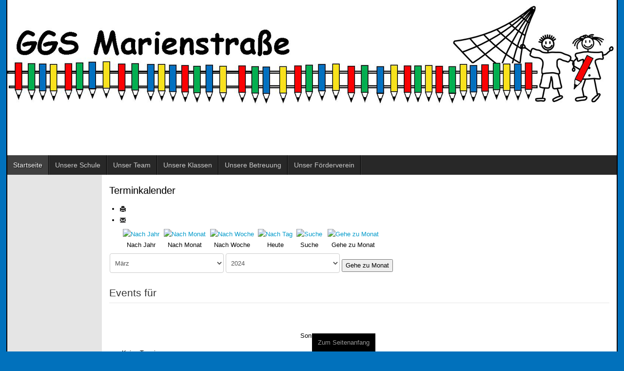

--- FILE ---
content_type: text/html; charset=utf-8
request_url: https://www.grundschule-marienstrasse.de/index.php/component/jevents/eventsnachtag/2023/3/26/-?Itemid=133
body_size: 7986
content:
<!DOCTYPE html>
<!-- jsn_epic_pro 6.2.3 -->
<html lang="" dir="ltr">
<head>
	<base href="https://www.grundschule-marienstrasse.de/index.php/component/jevents/eventsnachtag/2023/3/26/-" />
	<meta http-equiv="content-type" content="text/html; charset=utf-8" />
	<meta name="robots" content="noindex,nofollow" />
	<meta name="generator" content="Joomla! - Open Source Content Management" />
	<title>Grundschule Marienstrasse</title>
	<link href="https://www.grundschule-marienstrasse.de/index.php?option=com_jevents&amp;task=modlatest.rss&amp;format=feed&amp;type=rss&amp;Itemid=133&amp;modid=0" rel="alternate" type="application/rss+xml" title="RSS 2.0" />
	<link href="https://www.grundschule-marienstrasse.de/index.php?option=com_jevents&amp;task=modlatest.rss&amp;format=feed&amp;type=atom&amp;Itemid=133&amp;modid=0" rel="alternate" type="application/atom+xml" title="Atom 1.0" />
	<link href="/templates/jsn_epic_pro/favicon.ico" rel="shortcut icon" type="image/vnd.microsoft.icon" />
	<link href="/media/com_jevents/css/bootstrap.css" rel="stylesheet" type="text/css" />
	<link href="/media/com_jevents/css/bootstrap-responsive.css" rel="stylesheet" type="text/css" />
	<link href="/media/com_jevents/lib_jevmodal/css/jevmodal.css" rel="stylesheet" type="text/css" />
	<link href="/components/com_jevents/assets/css/eventsadmin.css?v=3.6.39" rel="stylesheet" type="text/css" />
	<link href="/components/com_jevents/views/default/assets/css/events_css.css?v=3.6.39" rel="stylesheet" type="text/css" />
	<link href="/plugins/content/pdf_embed/assets/css/style.css" rel="stylesheet" type="text/css" />
	<link href="/components/com_imageshow/assets/css/style.css" rel="stylesheet" type="text/css" />
	<link href="/media/jui/css/bootstrap.min.css?8b5eb6525374d362b134075f7ddf4ab6" rel="stylesheet" type="text/css" />
	<link href="/media/jui/css/bootstrap-responsive.min.css?8b5eb6525374d362b134075f7ddf4ab6" rel="stylesheet" type="text/css" />
	<link href="/media/jui/css/bootstrap-extended.css?8b5eb6525374d362b134075f7ddf4ab6" rel="stylesheet" type="text/css" />
	<link href="/plugins/system/jsntplframework/assets/3rd-party/bootstrap/css/bootstrap-frontend.min.css" rel="stylesheet" type="text/css" />
	<link href="/templates/system/css/system.css" rel="stylesheet" type="text/css" />
	<link href="/templates/system/css/general.css" rel="stylesheet" type="text/css" />
	<link href="/templates/jsn_epic_pro/css/template.css" rel="stylesheet" type="text/css" />
	<link href="/templates/jsn_epic_pro/css/template_pro.css" rel="stylesheet" type="text/css" />
	<link href="/templates/jsn_epic_pro/css/colors/blue.css" rel="stylesheet" type="text/css" />
	<link href="/templates/jsn_epic_pro/css/styles/custom.css" rel="stylesheet" type="text/css" />
	<link href="/templates/jsn_epic_pro/css/font-icons/css/font-awesome.min.css" rel="stylesheet" type="text/css" />
	<link href="/media/system/css/modal.css?8b5eb6525374d362b134075f7ddf4ab6" rel="stylesheet" type="text/css" />
	<link href="/components/com_jevents/views/default/assets/css/modstyle.css?v=3.6.39" rel="stylesheet" type="text/css" />
	<style type="text/css">
	#jsn-page,
	#jsn-menu.jsn-menu-sticky,
	#jsn-pos-topbar {
		width: 1250px;
		min-width: 1250px;
	}
	div.jsn-modulecontainer ul.menu-mainmenu ul,
	div.jsn-modulecontainer ul.menu-mainmenu ul li {
		width: 200px;
	}
	div.jsn-modulecontainer ul.menu-mainmenu ul ul {
		margin-left: 199px;
	}
	#jsn-pos-toolbar div.jsn-modulecontainer ul.menu-mainmenu ul ul {
		margin-right: 199px;
		margin-left : auto
	}
	div.jsn-modulecontainer ul.menu-sidemenu ul,
	div.jsn-modulecontainer ul.menu-sidemenu ul li {
		width: 200px;
	}
	div.jsn-modulecontainer ul.menu-sidemenu li ul {
		right: -200px;
	}
	body.jsn-direction-rtl div.jsn-modulecontainer ul.menu-sidemenu li ul {
		left: -200px;
		right: auto;
	}
	div.jsn-modulecontainer ul.menu-sidemenu ul ul {
		margin-left: 199px;
	}
	</style>
	<script type="application/json" class="joomla-script-options new">{"csrf.token":"eedcae5926ac13cfb7ee17d4b59ae0c1","system.paths":{"root":"","base":""}}</script>
	<script src="/media/system/js/core.js?8b5eb6525374d362b134075f7ddf4ab6" type="text/javascript"></script>
	<script src="/media/jui/js/jquery.min.js?8b5eb6525374d362b134075f7ddf4ab6" type="text/javascript"></script>
	<script src="/media/jui/js/jquery-noconflict.js?8b5eb6525374d362b134075f7ddf4ab6" type="text/javascript"></script>
	<script src="/media/jui/js/jquery-migrate.min.js?8b5eb6525374d362b134075f7ddf4ab6" type="text/javascript"></script>
	<script src="/components/com_jevents/assets/js/jQnc.js?v=3.6.39" type="text/javascript"></script>
	<script src="/media/jui/js/bootstrap.min.js?8b5eb6525374d362b134075f7ddf4ab6" type="text/javascript"></script>
	<script src="/media/com_jevents/lib_jevmodal/js/jevmodal.js" type="text/javascript"></script>
	<script src="/components/com_jevents/assets/js/view_detailJQ.js?v=3.6.39" type="text/javascript"></script>
	<script src="/media/system/js/mootools-core.js?8b5eb6525374d362b134075f7ddf4ab6" type="text/javascript"></script>
	<script src="/media/system/js/mootools-more.js?8b5eb6525374d362b134075f7ddf4ab6" type="text/javascript"></script>
	<script src="/plugins/system/jsntplframework/assets/joomlashine/js/noconflict.js" type="text/javascript"></script>
	<script src="/plugins/system/jsntplframework/assets/joomlashine/js/utils.js" type="text/javascript"></script>
	<script src="/templates/jsn_epic_pro/js/jsn_template.js" type="text/javascript"></script>
	<script src="/media/system/js/modal.js?8b5eb6525374d362b134075f7ddf4ab6" type="text/javascript"></script>
	<script src="/modules/mod_jevents_cal/tmpl/default/assets/js/calnav.js?v=3.6.39" type="text/javascript"></script>
	<script type="text/javascript">
function jevPopover(selector, container) {
	var uikitoptions = {"title":"","pos":"top","delay":150,"delayHide":200,"offset":20,"animation":"uk-animation-fade","duration":100,"cls":"uk-active uk-card uk-card-default uk-padding-remove  uk-background-default","clsPos":"uk-tooltip","mode":"hover,focus","container":"#jevents_body"}; 
	var bsoptions = {"animation":false,"html":true,"placement":"top","selector":false,"title":"","trigger":"hover focus","content":"","delay":{"show":150,"hide":150},"container":"#jevents_body","mouseonly":false};
	uikitoptions.container = container;
	bsoptions.container = container;
	
	if (bsoptions.mouseonly && 'ontouchstart' in document.documentElement) {
		return;
	}
	if (jQuery(selector).length){
		try {
			ys_setuppopover(selector, uikitoptions);
		}
		catch (e) {
			if ('bootstrap' != "uikit"  || typeof UIkit == 'undefined' ) {
			// Do not use this for YooTheme Pro templates otherwise you get strange behaviour!
				if (jQuery(selector).popover )
				{			
					jQuery(selector).popover(bsoptions);
				}
				else 
				{
					alert('problem with popovers!');
				}
			}
			else 
			{
				// Fall back to native uikit
				var hoveritems = document.querySelectorAll(selector);
				hoveritems.forEach(function (hoveritem) {
					var title = hoveritem.getAttribute('data-yspoptitle') || hoveritem.getAttribute('data-original-title') || hoveritem.getAttribute('title');
					var body = hoveritem.getAttribute('data-yspopcontent') || hoveritem.getAttribute('data-content') || hoveritem.getAttribute('data-bs-content') || '';
					var options = hoveritem.getAttribute('data-yspopoptions') || uikitoptions;
					if (typeof options == 'string') {
						options = JSON.parse(options);
					}
					/*
					var phtml = '<div class="uk-card uk-card-default uk-padding-remove uk-background-default" style="width:max-content;border-top-left-radius: 5px;border-top-right-radius: 5px;">' +
					(title != '' ? '<div class="uk-text-emphasis">' + title + '</div>' : '') +
					(body != '' ? '<div class="uk-card-body uk-text-secondary uk-padding-small" style="width:max-content">' + body + '</div>' : '') +
					'</div>';
					*/						
					var phtml = '' +
					(title != '' ? title.replace("jevtt_title", "uk-card-title uk-text-emphasis uk-padding-small").replace(/color:#(.*);/,'color:#$1!important;')  : '') +
					(body != '' ?  body.replace("jevtt_text", "uk-card-body uk-padding-small uk-text-secondary  uk-background-default")  : '') +
					'';
					options.title = phtml;
					
					if (hoveritem.hasAttribute('title')) {
						hoveritem.removeAttribute('title');
					}
			
					UIkit.tooltip(hoveritem, options);
				});
			}	
		}
	}
}
document.addEventListener('DOMContentLoaded', function()
{
	try {
		jevPopover('.hasjevtip', '#jevents_body');
	}
	catch (e) 
	{
	}
});
(function($) {
	if (typeof $.fn.popover == 'undefined')
	{
		// bootstrap popovers not used or loaded
		return;
	}

    var oldHide = $.fn.popover.Constructor.prototype.hide || false;

    $.fn.popover.Constructor.prototype.hide = function() {
		var bootstrap5 = false;
		var bootstrap4 = false;
		try {
		    var bsVersion = window.bootstrap.Tooltip.VERSION.substr(0,1);
		    bootstrap5 = bsVersion >= 5;
		    bootstrap4 = bsVersion >= 4 && !bootstrap5;
		} catch (e) {
		}
        var bootstrap3 = window.jQuery && (typeof jQuery().emulateTransitionEnd == 'function');
        // Bootstrap  3+         
        if (this.config || bootstrap4 || bootstrap3 || bootstrap5)
        {
            //- This is not needed for recent versions of Bootstrap 4
            /*
	        if (this.config.container == '#jevents_body' && this.config.trigger.indexOf('hover') >=0) {
	            var that = this;
	            // try again after what would have been the delay
	            setTimeout(function() {
	                return that.hide.call(that, arguments);
	            }, that.config.delay.hide);
	            return;
	        }
	        */
        }
        // Earlier Bootstraps 
        else
        {
	        if (this.options.container == '#jevents_body' && this.options.trigger.indexOf('hover') >=0  && this.tip().is(':hover')) {
	            var that = this;
	            // try again after what would have been the delay
	            setTimeout(function() {
	                try {
	                    return that.hide.call(that, arguments);
	                }
	                catch (e) 
	                {
	                }
	            }, that.options.delay.hide);
	            return;
	        }
        }
        if ( oldHide )
        {
            oldHide.call(this, arguments);
        }
    };

})(jQuery);
				JSNTemplate.initTemplate({
					templatePrefix			: "jsn_epic_pro_",
					templatePath			: "/templates/jsn_epic_pro",
					enableRTL				: 0,
					enableGotopLink			: 1,
					enableMobile			: 0,
					enableMobileMenuSticky	: 1,
					enableDesktopMenuSticky	: 0,
					responsiveLayout		: [],
					mobileMenuEffect		: "default"
				});
			
		jQuery(function($) {
			SqueezeBox.initialize({});
			initSqueezeBox();
			$(document).on('subform-row-add', initSqueezeBox);

			function initSqueezeBox(event, container)
			{
				SqueezeBox.assign($(container || document).find('a.modal').get(), {
					parse: 'rel'
				});
			}
		});

		window.jModalClose = function () {
			SqueezeBox.close();
		};

		// Add extra modal close functionality for tinyMCE-based editors
		document.onreadystatechange = function () {
			if (document.readyState == 'interactive' && typeof tinyMCE != 'undefined' && tinyMCE)
			{
				if (typeof window.jModalClose_no_tinyMCE === 'undefined')
				{
					window.jModalClose_no_tinyMCE = typeof(jModalClose) == 'function'  ?  jModalClose  :  false;

					jModalClose = function () {
						if (window.jModalClose_no_tinyMCE) window.jModalClose_no_tinyMCE.apply(this, arguments);
						tinyMCE.activeEditor.windowManager.close();
					};
				}

				if (typeof window.SqueezeBoxClose_no_tinyMCE === 'undefined')
				{
					if (typeof(SqueezeBox) == 'undefined')  SqueezeBox = {};
					window.SqueezeBoxClose_no_tinyMCE = typeof(SqueezeBox.close) == 'function'  ?  SqueezeBox.close  :  false;

					SqueezeBox.close = function () {
						if (window.SqueezeBoxClose_no_tinyMCE)  window.SqueezeBoxClose_no_tinyMCE.apply(this, arguments);
						tinyMCE.activeEditor.windowManager.close();
					};
				}
			}
		};
		function setupSpecificNavigation()
{
setupMiniCalTouchInteractions(".mod_events_table", true);
}function setupSpecificNavigation()
{
setupMiniCalTouchInteractions(".mod_events_table", true);
}function setupSpecificNavigation()
{
setupMiniCalTouchInteractions(".mod_events_table", true);
}function setupSpecificNavigation()
{
setupMiniCalTouchInteractions(".mod_events_table", true);
}
	</script>

	<!-- html5.js and respond.min.js for IE less than 9 -->
	<!--[if lt IE 9]>
		<script src="http://html5shim.googlecode.com/svn/trunk/html5.js"></script>
		<script src="/plugins/system/jsntplframework/assets/3rd-party/respond/respond.min.js"></script>
	<![endif]-->
	</head>
<body id="jsn-master" class="jsn-textstyle-custom jsn-color-blue jsn-direction-ltr jsn-desktop jsn-joomla-30  jsn-com-jevents jsn-itemid-133">
	<a name="top" id="top"></a>
		<div id="jsn-page" class="container">
		<div id="jsn-page-inner">
					<div id="jsn-header">
				<div id="jsn-logo" class="pull-left">
				<a href="/index.php" title=""><img src="/templates/jsn_epic_pro/images/logo.png" alt="" id="jsn-logo-desktop" /></a>				</div>
				<div id="jsn-headerright" class="pull-right">
								</div>
				<div class="clearbreak"></div>
			</div>
			<div id="jsn-body">
							<div id="jsn-menu">
									<div id="jsn-pos-mainmenu" >
						<div class="_menu jsn-modulecontainer"><div class="jsn-modulecontainer_inner"><div class="jsn-modulecontent"><span id="jsn-menu-toggle-parent" class="jsn-menu-toggle"><i class="fa fa-navicon"></i></span>
<ul class="menu-mainmenu">
	<li class="jsn-menu-mobile-control"><span class="close-menu"><i class="fa fa-times"></i></span></li> 
	<li  class="current active first"><a class="current clearfix" href="/index.php" >
		<span>
		<span class="jsn-menutitle">Startseite</span>	</span>
</a></li><li  class="parent"><a class="clearfix" href="javascript: void(0)">
		<span>
		<span class="jsn-menutitle">Unsere Schule</span>	</span>
  </a>
<span class="jsn-menu-toggle"><i class="fa fa-navicon"></i></span><ul><li  class="parent first"><a class="clearfix" href="/index.php/unsere-schule/schulprogramm" >
		<span>
		<span class="jsn-menutitle">Schulprogramm</span>	</span>
</a><span class="jsn-menu-toggle"><i class="fa fa-navicon"></i></span><ul><li  class="first"><a class="clearfix" href="/index.php/unsere-schule/schulprogramm/leistungskonzept" >
		<span>
		<span class="jsn-menutitle">Leistungskonzept</span>	</span>
</a></li><li  class="last"><a class="clearfix" href="/index.php/unsere-schule/schulprogramm/medienkonzept" >
		<span>
		<span class="jsn-menutitle">Medienkonzept</span>	</span>
</a></li></ul></li><li  class=""><a class="clearfix" href="/index.php/unsere-schule/lernstudio" >
		<span>
		<span class="jsn-menutitle">Lernstudio</span>	</span>
</a></li><li  class=""><a class="clearfix" href="/index.php/unsere-schule/schulregeln-schulvertrag" >
		<span>
		<span class="jsn-menutitle">Schulregeln/Schulvertrag</span>	</span>
</a></li><li  class=""><a class="clearfix" href="/index.php/unsere-schule/unterrichtszeiten" >
		<span>
		<span class="jsn-menutitle">Unterrichtszeiten</span>	</span>
</a></li><li  class=""><a class="clearfix" href="/index.php/unsere-schule/schule-und-umgebung" >
		<span>
		<span class="jsn-menutitle">Schule und Umgebung</span>	</span>
</a></li><li  class=""><a class="clearfix" href="/index.php/unsere-schule/infos" >
		<span>
		<span class="jsn-menutitle">Infos</span>	</span>
</a></li><li  class="last"><a class="clearfix" href="/index.php/unsere-schule/fotos" >
		<span>
		<span class="jsn-menutitle">Fotos</span>	</span>
</a></li></ul></li><li  class="parent"><a class="clearfix" href="javascript: void(0)">
		<span>
		<span class="jsn-menutitle">Unser Team</span>	</span>
  </a>
<span class="jsn-menu-toggle"><i class="fa fa-navicon"></i></span><ul><li  class="first"><a class="clearfix" href="/index.php/unser-team/schulleitung" >
		<span>
		<span class="jsn-menutitle">Schulleitung</span>	</span>
</a></li><li  class=""><a class="clearfix" href="/index.php/unser-team/kollegium" >
		<span>
		<span class="jsn-menutitle">Kollegium</span>	</span>
</a></li><li  class=""><a class="clearfix" href="/index.php/unser-team/betreuung" >
		<span>
		<span class="jsn-menutitle">Betreuung</span>	</span>
</a></li><li  class=""><a class="clearfix" href="/index.php/unser-team/sekretariat" >
		<span>
		<span class="jsn-menutitle">Sekretariat</span>	</span>
</a></li><li  class="last"><a class="clearfix" href="/index.php/unser-team/hausmeister" >
		<span>
		<span class="jsn-menutitle">Hausmeister</span>	</span>
</a></li></ul></li><li  class="parent"><a class="clearfix" href="javascript: void(0)">
		<span>
		<span class="jsn-menutitle">Unsere Klassen</span>	</span>
  </a>
<span class="jsn-menu-toggle"><i class="fa fa-navicon"></i></span><ul><li  class="parent first"><a class="clearfix" href="javascript: void(0)">
		<span>
		<span class="jsn-menutitle">1. Klasse</span>	</span>
  </a>
<span class="jsn-menu-toggle"><i class="fa fa-navicon"></i></span><ul><li  class="first"><a class="clearfix" href="/index.php/unsere-klassen/1-klasse/3b-maeusklasse-frau-kulig" >
		<span>
		<span class="jsn-menutitle">1a Delfinklasse Frau Kartezini</span>	</span>
</a></li><li  class=""><a class="clearfix" href="/index.php/unsere-klassen/1-klasse/3c-konstantinklasse-frau-schmidt" >
		<span>
		<span class="jsn-menutitle">1b Rabenklasse Frau Molke</span>	</span>
</a></li><li  class="last"><a class="clearfix" href="/index.php/unsere-klassen/1-klasse/1c-frediklasse-frau-fendel-frau-scholl" >
		<span>
		<span class="jsn-menutitle">1c Eulenklasse Frau Batz</span>	</span>
</a></li></ul></li><li  class="parent"><a class="clearfix" href="javascript: void(0)">
		<span>
		<span class="jsn-menutitle">2. Klasse</span>	</span>
  </a>
<span class="jsn-menu-toggle"><i class="fa fa-navicon"></i></span><ul><li  class="first"><a class="clearfix" href="/index.php/unsere-klassen/2-klasse/4a-abraxasklasse-frau-jakob" >
		<span>
		<span class="jsn-menutitle">2a  Schäfchenklasse Frau Ulbrich</span>	</span>
</a></li><li  class=""><a class="clearfix" href="/index.php/unsere-klassen/2-klasse/4b-rabenklasse-frau-molke" >
		<span>
		<span class="jsn-menutitle">2b Igelklasse Frau Lovric</span>	</span>
</a></li><li  class="last"><a class="clearfix" href="/index.php/unsere-klassen/2-klasse/klasse-2c" >
		<span>
		<span class="jsn-menutitle"> 2c Otterklasse Frau Graf</span>	</span>
</a></li></ul></li><li  class="parent"><a class="clearfix" href="javascript: void(0)">
		<span>
		<span class="jsn-menutitle">3. Klasse</span>	</span>
  </a>
<span class="jsn-menu-toggle"><i class="fa fa-navicon"></i></span><ul><li  class="first"><a class="clearfix" href="/index.php/unsere-klassen/3-klasse/1a-schaefchenklasse-frau-ulbrich" >
		<span>
		<span class="jsn-menutitle">3a Fuchsklasse Frau Jakob</span>	</span>
</a></li><li  class="last"><a class="clearfix" href="/index.php/unsere-klassen/3-klasse/1b-igelklasse-frau-lovric" >
		<span>
		<span class="jsn-menutitle">3b Bienenklasse Frau Nukic</span>	</span>
</a></li></ul></li><li  class="parent last"><a class="clearfix" href="javascript: void(0)">
		<span>
		<span class="jsn-menutitle">4. Klasse</span>	</span>
  </a>
<span class="jsn-menu-toggle"><i class="fa fa-navicon"></i></span><ul><li  class="first"><a class="clearfix" href="/index.php/unsere-klassen/4-klasse/2a-hasenklasse-frau-rothe" >
		<span>
		<span class="jsn-menutitle">4a Erdmännchenklasse Frau Rothe</span>	</span>
</a></li><li  class=""><a class="clearfix" href="/index.php/unsere-klassen/4-klasse/2b-mausklasse-frau-hartinger" >
		<span>
		<span class="jsn-menutitle">4b Mäuseklasse Frau Kulig</span>	</span>
</a></li><li  class="last"><a class="clearfix" href="/index.php/unsere-klassen/4-klasse/klasse-3c" >
		<span>
		<span class="jsn-menutitle">4c Pinguinklasse Frau Konschak</span>	</span>
</a></li></ul></li></ul></li><li  class="parent"><a class="clearfix" href="javascript: void(0)">
		<span>
		<span class="jsn-menutitle">Unsere Betreuung</span>	</span>
  </a>
<span class="jsn-menu-toggle"><i class="fa fa-navicon"></i></span><ul><li  class="first"><a class="clearfix" href="/index.php/ogs-betreuung/ansprechpartner" >
		<span>
		<span class="jsn-menutitle">Ansprechpartner</span>	</span>
</a></li><li  class=""><a class="clearfix" href="/index.php/ogs-betreuung/gruppen" >
		<span>
		<span class="jsn-menutitle">Gruppen</span>	</span>
</a></li><li  class="last">		<a class=" clearfix" href="http://www.rapunzel-kinderhaus.de/ogs/" onclick="window.open(this.href,'targetWindow','toolbar=no,location=no,status=no,menubar=no,scrollbars=yes,resizable=yes,');return false;" >
						<span>
			<span class="jsn-menutitle">Betreuung (Rapunzel-Kinderhaus)</span>			</span>
		</a>	
</li></ul></li><li  class="last">		<a class=" clearfix" href="http://foerdervereinggsmarienschule.jimdo.com" target="_blank" >
						<span>
			<span class="jsn-menutitle">Unser Förderverein</span>			</span>
		</a>
</li></ul><div class="clearbreak"></div></div></div></div>
											</div>
													<span id="jsn-desktopswitch">
						<a href="#" onclick="javascript: JSNUtils.setTemplateAttribute('jsn_epic_pro_','mobile','no'); return false;"></a>
					</span>
					<span id="jsn-mobileswitch">
						<a href="#" onclick="javascript: JSNUtils.setTemplateAttribute('jsn_epic_pro_','mobile','yes'); return false;"></a>
					</span>
					            <div class="clearbreak"></div>
				</div>
			
				<div id="jsn-content" class="jsn-hasleft ">
					<div id="jsn-content_inner"><div id="jsn-content_inner1"><div id="jsn-content_inner2"><div id="jsn-content_inner3"><div id="jsn-content_inner4"><div id="jsn-content_inner5"><div id="jsn-content_inner6"><div id="jsn-content_inner7" class="row-fluid">
								<div id="jsn-maincontent" class="span10 order2 offset2 row-fluid">
						<div id="jsn-maincontent_inner"><div id="jsn-maincontent_inner1"><div id="jsn-maincontent_inner2"><div id="jsn-maincontent_inner3"><div id="jsn-maincontent_inner4">
										<div id="jsn-centercol" class="span12 order1 "><div id="jsn-centercol_inner">
											<div id="jsn-mainbody-content" class=" jsn-hasmainbody">
													<div id="jsn-mainbody">
												<div id="system-message-container">
			</div>
	
												<!-- Event Calendar and Lists Powered by JEvents //-->
		<div id="jevents">
	<div class="contentpaneopen jeventpage  jevbootstrap"
	     id="jevents_header">
							<h2 class="contentheading gsl-h2">Terminkalender</h2>
						<ul class="actions">
										<li class="print-icon">
							<a href="javascript:void(0);" rel="nofollow"
							   onclick="window.open('/index.php/component/jevents/eventsnachtag/2023/3/26/-?Itemid=133&amp;print=1&amp;pop=1&amp;tmpl=component', 'win2', 'status=no,toolbar=no,scrollbars=yes,titlebar=no,menubar=no,resizable=yes,width=600,height=600,directories=no,location=no');"
							   title="Drucken">
								<span class="icon-print"> </span>
							</a>
						</li> 					<li class="email-icon">
						<a href="javascript:void(0);" rel="nofollow"
						   onclick="window.open('/index.php/component/mailto/?tmpl=component&amp;link=aa524183783eb72a358ef65c9b041782f7e03ee9','emailwin','width=400,height=350,menubar=yes,resizable=yes'); return false;"
						   title="EMAIL">
							<span class="icon-envelope"> </span>
						</a>
					</li>
								</ul>
				</div>
	<div class="contentpaneopen  jeventpage  jevbootstrap" id="jevents_body">
	<div class='jev_pretoolbar'></div>		<div class="ev_navigation">
			<table class="b0" align="center">
				<tr align="center" class="vtop">
								<td width="10" align="center" valign="middle"></td>
						<td width="10" align="center" valign="middle"></td>
					<td class="iconic_td" align="center" valign="middle">
			<div id="ev_icon_yearly" class="nav_bar_cal"><a
						href="/index.php/component/jevents/eventsnachjahr/2023/-?Itemid=133"
						title="Nach Jahr">
					<img src="https://www.grundschule-marienstrasse.de/components/com_jevents/views/default/assets/images/transp.gif"
					     alt="Nach Jahr"/></a>
			</div>
		</td>
				<td class="iconic_td" align="center" valign="middle">
			<div id="ev_icon_monthly" class="nav_bar_cal"><a
						href="/index.php/component/jevents/monatskalender/2023/3/-?Itemid=133"
						title="Nach Monat">
					<img src="https://www.grundschule-marienstrasse.de/components/com_jevents/views/default/assets/images/transp.gif"
					     alt="Nach Monat"/></a>
			</div>
		</td>
				<td class="iconic_td" align="center" valign="middle">
			<div id="ev_icon_weekly" class="nav_bar_cal"><a
						href="/index.php/component/jevents/eventsnachwoche/2023/03/20/-?Itemid=133"
						title="Nach Woche">
					<img src="https://www.grundschule-marienstrasse.de/components/com_jevents/views/default/assets/images/transp.gif"
					     alt="Nach Woche"/></a>
			</div>
		</td>
				<td class="iconic_td" align="center" valign="middle">
			<div id="ev_icon_daily" class="nav_bar_cal"><a
						href="/index.php/component/jevents/eventsnachtag/2026/1/23/-?Itemid=133"
						title="Heute"><img src="https://www.grundschule-marienstrasse.de/components/com_jevents/views/default/assets/images/transp.gif"
			                                                                  alt="Nach Tag"/></a>
			</div>
		</td>
				<td class="iconic_td" align="center" valign="middle">
			<div id="ev_icon_search" class="nav_bar_cal"><a
						href="/index.php/component/jevents/search_form/-?Itemid=133"
						title="Suche"><img
							src="https://www.grundschule-marienstrasse.de/components/com_jevents/views/default/assets/images/transp.gif"
							alt="Suche"/></a>
			</div>
		</td>
				<td class="iconic_td" align="center" valign="middle">
			<div id="ev_icon_jumpto" class="nav_bar_cal"><a href="#"
			                                                onclick="if (jevjq('#jumpto').hasClass('jev_none')) {jevjq('#jumpto').removeClass('jev_none');} else {jevjq('#jumpto').addClass('jev_none')}return false;"
			                                                title="Gehe zu Monat"><img
							src="https://www.grundschule-marienstrasse.de/components/com_jevents/views/default/assets/images/transp.gif" alt="Gehe zu Monat"/></a>
			</div>
		</td>
					<td width="10" align="center" valign="middle"></td>
						<td width="10" align="center" valign="middle"></td>
							</tr>
				<tr class="icon_labels" align="center">
											<td colspan="2"></td>
																<td>Nach Jahr</td>											<td>Nach Monat</td>											<td>Nach Woche</td>											<td>Heute</td>											<td>Suche</td>											<td>Gehe zu Monat</td>											<td colspan="2"></td>
									</tr>
						<tr align="center" valign="top">
						<td colspan="10" align="center" valign="top">
								<div id="jumpto" class="jev_none">
					<form name="BarNav" action="/index.php/component/JEV_COM_COMPONENT%20.%20%20.%20'/?task=month.calendar&amp;Itemid=133" method="get">
						<input type="hidden" name="option" value="com_jevents"/>
						<input type="hidden" name="task" value="month.calendar"/>
						<select id="month" name="month" class="fs10px">
	<option value="01">Januar</option>
	<option value="02">Februar</option>
	<option value="03" selected="selected">M&auml;rz</option>
	<option value="04">April</option>
	<option value="05">Mai</option>
	<option value="06">Juni</option>
	<option value="07">Juli</option>
	<option value="08">August</option>
	<option value="09">September</option>
	<option value="10">Oktober</option>
	<option value="11">November</option>
	<option value="12">Dezember</option>
</select>
<select id="year" name="year" class="fs10px">
	<option value="2024">2024</option>
	<option value="2025">2025</option>
	<option value="2026">2026</option>
	<option value="2027">2027</option>
	<option value="2028">2028</option>
	<option value="2029">2029</option>
	<option value="2030">2030</option>
	<option value="2031">2031</option>
</select>
						<button onclick="submit(this.form)">Gehe zu Monat</button>
						<input type="hidden" name="Itemid" value="133"/>
					</form>
				</div>
			</td>
		</tr>
					</table>
		</div>
		<fieldset><legend class="ev_fieldset">Events für</legend><br />
<table align="center" width="90%" cellspacing="0" cellpadding="5" class="ev_table">
	<tr valign="top">
		<td colspan="2" align="center" class="cal_td_daysnames">
			<!-- <div class="cal_daysnames"> -->
			Sonntag, 26. März 2023			<!-- </div> -->
		</td>
	</tr>
<tr><td class="ev_td_right" colspan="3"><ul class="ev_ul" >
<li class='ev_td_li ev_td_li_noevents' >
Keine Termine</li>
</ul></td></tr>
</table><br />
</fieldset><br /><br />
	</div>
	</div> <!-- close #jevents //-->
	
										</div>
												</div>
				        				</div></div> <!-- end centercol -->
	        					</div></div></div></div></div></div> <!-- end jsn-maincontent -->
									<div id="jsn-leftsidecontent" class="span2 order1 offset-12">
							<div id="jsn-leftsidecontent_inner">
								<div id="jsn-pos-left">
									<div class=" jsn-modulecontainer"><div class="jsn-modulecontainer_inner"><div><div><div class="jsn-modulecontent"><span id="jsn-menu-toggle-parent" class="jsn-menu-toggle"><i class="fa fa-navicon"></i></span>
<ul class="menu-sidemenu">
	<li class="jsn-menu-mobile-control"><span class="close-menu"><i class="fa fa-times"></i></span></li> 
	<li  class="first"><a class="clearfix" href="/index.php/aktuelles" >
		<span>
		<span class="jsn-menutitle">Aktuelles</span>	</span>
</a></li><li  class=""><a class="clearfix" href="/index.php/schulsozialarbeit" >
		<span>
		<span class="jsn-menutitle">Schulsozialarbeit</span>	</span>
</a></li><li  class="parent"><a class="clearfix" href="javascript: void(0)">
		<span>
		<span class="jsn-menutitle">Aktivitäten</span>	</span>
  </a>
<span class="jsn-menu-toggle"><i class="fa fa-navicon"></i></span><ul><li  class="parent first"><a class="clearfix" href="/index.php/aktivitaeten/projekte-ogs" >
		<span>
		<span class="jsn-menutitle">Projekte</span>	</span>
</a><span class="jsn-menu-toggle"><i class="fa fa-navicon"></i></span><ul><li  class="first"><a class="clearfix" href="/index.php/aktivitaeten/projekte-ogs/digitalfit" >
		<span>
		<span class="jsn-menutitle">DigitalFit</span>	</span>
</a></li><li  class=""><a class="clearfix" href="/index.php/aktivitaeten/projekte-ogs/espadu" >
		<span>
		<span class="jsn-menutitle">Espadu</span>	</span>
</a></li><li  class=""><a class="clearfix" href="/index.php/aktivitaeten/projekte-ogs/brotzeit" >
		<span>
		<span class="jsn-menutitle">Brotzeit</span>	</span>
</a></li><li  class=""><a class="clearfix" href="/index.php/aktivitaeten/projekte-ogs/silentium" >
		<span>
		<span class="jsn-menutitle">Silentium</span>	</span>
</a></li><li  class=""><a class="clearfix" href="/index.php/aktivitaeten/projekte-ogs/lrs" >
		<span>
		<span class="jsn-menutitle">LRS</span>	</span>
</a></li><li  class=""><a class="clearfix" href="/index.php/aktivitaeten/projekte-ogs/jekits" >
		<span>
		<span class="jsn-menutitle">Jekits</span>	</span>
</a></li><li  class="last"><a class="clearfix" href="/index.php/aktivitaeten/projekte-ogs/klasse-2000" >
		<span>
		<span class="jsn-menutitle">Klasse 2000</span>	</span>
</a></li></ul></li><li  class=""><a class="clearfix" href="/index.php/aktivitaeten/sportaktivitaeten" >
		<span>
		<span class="jsn-menutitle">Sportaktivitäten</span>	</span>
</a></li><li  class="last"><a class="clearfix" href="/index.php/aktivitaeten/feste-und-ferien" >
		<span>
		<span class="jsn-menutitle">Feste und Feiern</span>	</span>
</a></li></ul></li><li  class=""><a class="clearfix" href="/index.php/schulleben" >
		<span>
		<span class="jsn-menutitle">Schulleben</span>	</span>
</a></li><li  class=""><a class="clearfix" href="/index.php/informationen-zu-iserv" >
		<span>
		<span class="jsn-menutitle">Informationen zu IServ</span>	</span>
</a></li><li  class=""><a class="clearfix" href="/index.php/digitale-schuelerzeitung-marienpost" >
		<span>
		<span class="jsn-menutitle">Digitale Schülerzeitung „Marienpost“</span>	</span>
</a></li><li  class="parent"><a class="clearfix" href="javascript: void(0)">
		<span>
		<span class="jsn-menutitle">Termine</span>	</span>
  </a>
<span class="jsn-menu-toggle"><i class="fa fa-navicon"></i></span><ul><li  class="first last"><a class="clearfix" href="/index.php/termine/kalender" >
		<span>
		<span class="jsn-menutitle">Kalender</span>	</span>
</a></li></ul></li><li  class="parent"><a class="clearfix" href="javascript: void(0)">
		<span>
		<span class="jsn-menutitle">Kontakt</span>	</span>
  </a>
<span class="jsn-menu-toggle"><i class="fa fa-navicon"></i></span><ul><li  class="first"><a class="clearfix" href="/index.php/kontakt/schuladresse" >
		<span>
		<span class="jsn-menutitle">Schuladresse</span>	</span>
</a></li><li  class=""><a class="clearfix" href="/index.php/kontakt/telefon" >
		<span>
		<span class="jsn-menutitle">Telefon</span>	</span>
</a></li><li  class=""><a class="clearfix" href="/index.php/kontakt/email" >
		<span>
		<span class="jsn-menutitle">Email</span>	</span>
</a></li><li  class=""><a class="clearfix" href="/index.php/kontakt/sekretariat-kontakt" >
		<span>
		<span class="jsn-menutitle">Sekretariat</span>	</span>
</a></li><li  class="last"><a class="clearfix" href="/index.php/kontakt/hausmeister-kontakt" >
		<span>
		<span class="jsn-menutitle">Hausmeister</span>	</span>
</a></li></ul></li><li  class=""><a class="clearfix" href="/index.php/datenschutz" >
		<span>
		<span class="jsn-menutitle">Datenschutz</span>	</span>
</a></li><li  class=""><a class="clearfix" href="/index.php/impressum" >
		<span>
		<span class="jsn-menutitle">Impressum</span>	</span>
</a></li><li  class="last"><a class="clearfix" href="/index.php/login" >
		<span>
		<span class="jsn-menutitle">Login</span>	</span>
</a></li></ul><div class="clearbreak"></div></div></div></div></div></div><div class=" jsn-modulecontainer"><div class="jsn-modulecontainer_inner"><div><div><div class="jsn-modulecontent"><div style="margin:0px;padding:0px;border-width:0px;"><span id='testspan89' style='display:none'></span>

<table style="width:140px;" cellpadding="0" cellspacing="0" align="center" class="mod_events_monthyear" >
<tr >
<td><div class="mod_events_link" onmousedown="callNavigation('https://www.grundschule-marienstrasse.de/index.php?option=com_jevents&amp;task=modcal.ajax&amp;day=1&amp;month=01&amp;year=2025&amp;modid=89&amp;tmpl=component');" ontouchstart="callNavigation('https://www.grundschule-marienstrasse.de/index.php?option=com_jevents&amp;task=modcal.ajax&amp;day=1&amp;month=01&amp;year=2025&amp;modid=89&amp;tmpl=component');">&laquo;</div>
</td><td><div class="mod_events_link" onmousedown="callNavigation('https://www.grundschule-marienstrasse.de/index.php?option=com_jevents&amp;task=modcal.ajax&amp;day=1&amp;month=12&amp;year=2025&amp;modid=89&amp;tmpl=component');" ontouchstart="callNavigation('https://www.grundschule-marienstrasse.de/index.php?option=com_jevents&amp;task=modcal.ajax&amp;day=1&amp;month=12&amp;year=2025&amp;modid=89&amp;tmpl=component');">&lt;</div>
</td><td align="center"><a href="/index.php/component/jevents/monatskalender/2026/1/-?Itemid=133" class = "mod_events_link" title = "Zum Kalender - Aktueller Monat">Januar</a> <a href="/index.php/component/jevents/eventsnachjahr/2026/-?Itemid=133" class = "mod_events_link" title = "Zum Kalender - Aktuelles Jahr">2026</a> </td><td><div class="mod_events_link" onmousedown="callNavigation('https://www.grundschule-marienstrasse.de/index.php?option=com_jevents&amp;task=modcal.ajax&amp;day=1&amp;month=02&amp;year=2026&amp;modid=89&amp;tmpl=component');" ontouchstart="callNavigation('https://www.grundschule-marienstrasse.de/index.php?option=com_jevents&amp;task=modcal.ajax&amp;day=1&amp;month=02&amp;year=2026&amp;modid=89&amp;tmpl=component');">&gt;</div>
</td><td><div class="mod_events_link" onmousedown="callNavigation('https://www.grundschule-marienstrasse.de/index.php?option=com_jevents&amp;task=modcal.ajax&amp;day=1&amp;month=01&amp;year=2027&amp;modid=89&amp;tmpl=component');" ontouchstart="callNavigation('https://www.grundschule-marienstrasse.de/index.php?option=com_jevents&amp;task=modcal.ajax&amp;day=1&amp;month=01&amp;year=2027&amp;modid=89&amp;tmpl=component');">&raquo;</div>
</td></tr>
</table>
<table style="width:140px;height:;" align="center" class="mod_events_table" cellspacing="0" cellpadding="2" >
<tr class="mod_events_dayname">
<td class="mod_events_td_dayname">Mo</td>
<td class="mod_events_td_dayname">Di</td>
<td class="mod_events_td_dayname">Mi</td>
<td class="mod_events_td_dayname">Do</td>
<td class="mod_events_td_dayname">Fr</td>
<td class="mod_events_td_dayname"><span class="saturday">Sa</span></td>
<td class="mod_events_td_dayname"><span class="sunday">So</span></td>
</tr>
<tr>
<td class="mod_events_td_dayoutofmonth">29</td>
<td class="mod_events_td_dayoutofmonth">30</td>
<td class="mod_events_td_dayoutofmonth">31</td>
<td class='mod_events_td_daynoevents'>
<a href="/index.php/component/jevents/eventsnachtag/2026/1/1/-?Itemid=133" class = "mod_events_daylink" title = "Zum Kalender - Aktueller Tag">1</a></td>
<td class='mod_events_td_daynoevents'>
<a href="/index.php/component/jevents/eventsnachtag/2026/1/2/-?Itemid=133" class = "mod_events_daylink" title = "Zum Kalender - Aktueller Tag">2</a></td>
<td class='mod_events_td_daynoevents'>
<a href="/index.php/component/jevents/eventsnachtag/2026/1/3/-?Itemid=133" class = "mod_events_daylink" title = "Zum Kalender - Aktueller Tag">3</a></td>
<td class='mod_events_td_daynoevents'>
<a href="/index.php/component/jevents/eventsnachtag/2026/1/4/-?Itemid=133" class = "mod_events_daylink" title = "Zum Kalender - Aktueller Tag">4</a></td>
</tr>
<tr>
<td class='mod_events_td_daynoevents'>
<a href="/index.php/component/jevents/eventsnachtag/2026/1/5/-?Itemid=133" class = "mod_events_daylink" title = "Zum Kalender - Aktueller Tag">5</a></td>
<td class='mod_events_td_daynoevents'>
<a href="/index.php/component/jevents/eventsnachtag/2026/1/6/-?Itemid=133" class = "mod_events_daylink" title = "Zum Kalender - Aktueller Tag">6</a></td>
<td class='mod_events_td_daynoevents'>
<a href="/index.php/component/jevents/eventsnachtag/2026/1/7/-?Itemid=133" class = "mod_events_daylink" title = "Zum Kalender - Aktueller Tag">7</a></td>
<td class='mod_events_td_daynoevents'>
<a href="/index.php/component/jevents/eventsnachtag/2026/1/8/-?Itemid=133" class = "mod_events_daylink" title = "Zum Kalender - Aktueller Tag">8</a></td>
<td class='mod_events_td_daynoevents'>
<a href="/index.php/component/jevents/eventsnachtag/2026/1/9/-?Itemid=133" class = "mod_events_daylink" title = "Zum Kalender - Aktueller Tag">9</a></td>
<td class='mod_events_td_daynoevents'>
<a href="/index.php/component/jevents/eventsnachtag/2026/1/10/-?Itemid=133" class = "mod_events_daylink" title = "Zum Kalender - Aktueller Tag">10</a></td>
<td class='mod_events_td_daynoevents'>
<a href="/index.php/component/jevents/eventsnachtag/2026/1/11/-?Itemid=133" class = "mod_events_daylink" title = "Zum Kalender - Aktueller Tag">11</a></td>
</tr>
<tr>
<td class='mod_events_td_daynoevents'>
<a href="/index.php/component/jevents/eventsnachtag/2026/1/12/-?Itemid=133" class = "mod_events_daylink" title = "Zum Kalender - Aktueller Tag">12</a></td>
<td class='mod_events_td_daynoevents'>
<a href="/index.php/component/jevents/eventsnachtag/2026/1/13/-?Itemid=133" class = "mod_events_daylink" title = "Zum Kalender - Aktueller Tag">13</a></td>
<td class='mod_events_td_daynoevents'>
<a href="/index.php/component/jevents/eventsnachtag/2026/1/14/-?Itemid=133" class = "mod_events_daylink" title = "Zum Kalender - Aktueller Tag">14</a></td>
<td class='mod_events_td_daynoevents'>
<a href="/index.php/component/jevents/eventsnachtag/2026/1/15/-?Itemid=133" class = "mod_events_daylink" title = "Zum Kalender - Aktueller Tag">15</a></td>
<td class='mod_events_td_daynoevents'>
<a href="/index.php/component/jevents/eventsnachtag/2026/1/16/-?Itemid=133" class = "mod_events_daylink" title = "Zum Kalender - Aktueller Tag">16</a></td>
<td class='mod_events_td_daynoevents'>
<a href="/index.php/component/jevents/eventsnachtag/2026/1/17/-?Itemid=133" class = "mod_events_daylink" title = "Zum Kalender - Aktueller Tag">17</a></td>
<td class='mod_events_td_daynoevents'>
<a href="/index.php/component/jevents/eventsnachtag/2026/1/18/-?Itemid=133" class = "mod_events_daylink" title = "Zum Kalender - Aktueller Tag">18</a></td>
</tr>
<tr>
<td class='mod_events_td_daynoevents'>
<a href="/index.php/component/jevents/eventsnachtag/2026/1/19/-?Itemid=133" class = "mod_events_daylink" title = "Zum Kalender - Aktueller Tag">19</a></td>
<td class='mod_events_td_daynoevents'>
<a href="/index.php/component/jevents/eventsnachtag/2026/1/20/-?Itemid=133" class = "mod_events_daylink" title = "Zum Kalender - Aktueller Tag">20</a></td>
<td class='mod_events_td_daynoevents'>
<a href="/index.php/component/jevents/eventsnachtag/2026/1/21/-?Itemid=133" class = "mod_events_daylink" title = "Zum Kalender - Aktueller Tag">21</a></td>
<td class='mod_events_td_daynoevents'>
<a href="/index.php/component/jevents/eventsnachtag/2026/1/22/-?Itemid=133" class = "mod_events_daylink" title = "Zum Kalender - Aktueller Tag">22</a></td>
<td class='mod_events_td_todaynoevents'>
<a href="/index.php/component/jevents/eventsnachtag/2026/1/23/-?Itemid=133" class = "mod_events_daylink" title = "Zum Kalender - Aktueller Tag">23</a></td>
<td class='mod_events_td_daynoevents'>
<a href="/index.php/component/jevents/eventsnachtag/2026/1/24/-?Itemid=133" class = "mod_events_daylink" title = "Zum Kalender - Aktueller Tag">24</a></td>
<td class='mod_events_td_daynoevents'>
<a href="/index.php/component/jevents/eventsnachtag/2026/1/25/-?Itemid=133" class = "mod_events_daylink" title = "Zum Kalender - Aktueller Tag">25</a></td>
</tr>
<tr>
<td class='mod_events_td_daynoevents'>
<a href="/index.php/component/jevents/eventsnachtag/2026/1/26/-?Itemid=133" class = "mod_events_daylink" title = "Zum Kalender - Aktueller Tag">26</a></td>
<td class='mod_events_td_daynoevents'>
<a href="/index.php/component/jevents/eventsnachtag/2026/1/27/-?Itemid=133" class = "mod_events_daylink" title = "Zum Kalender - Aktueller Tag">27</a></td>
<td class='mod_events_td_daynoevents'>
<a href="/index.php/component/jevents/eventsnachtag/2026/1/28/-?Itemid=133" class = "mod_events_daylink" title = "Zum Kalender - Aktueller Tag">28</a></td>
<td class='mod_events_td_daynoevents'>
<a href="/index.php/component/jevents/eventsnachtag/2026/1/29/-?Itemid=133" class = "mod_events_daylink" title = "Zum Kalender - Aktueller Tag">29</a></td>
<td class='mod_events_td_daynoevents'>
<a href="/index.php/component/jevents/eventsnachtag/2026/1/30/-?Itemid=133" class = "mod_events_daylink" title = "Zum Kalender - Aktueller Tag">30</a></td>
<td class='mod_events_td_daynoevents'>
<a href="/index.php/component/jevents/eventsnachtag/2026/1/31/-?Itemid=133" class = "mod_events_daylink" title = "Zum Kalender - Aktueller Tag">31</a></td>
<td class="mod_events_td_dayoutofmonth">1</td>
</tr>
</table>
<script style='text/javascript'>xyz=1;linkprevious = 'https://www.grundschule-marienstrasse.de/index.php?option=com_jevents&amp;task=modcal.ajax&amp;day=1&amp;month=12&amp;year=2025&amp;modid=89&amp;tmpl=component';
linknext = 'https://www.grundschule-marienstrasse.de/index.php?option=$com_jevents&amp;task=modcal.ajax&amp;day=1&amp;month=2&amp;year=2026&amp;modid=89&amp;tmpl=component';
zyx=1;</script></div><div class="clearbreak"></div></div></div></div></div></div><div class=" jsn-modulecontainer"><div class="jsn-modulecontainer_inner"><div><div><div class="jsn-modulecontent"><table class="mod_events_latest_table jevbootstrap" width="100%" border="0" cellspacing="0" cellpadding="0" align="center"><tr><td class="mod_events_latest_noevents">Keine Termine</td></tr>
</table>
<div class="clearbreak"></div></div></div></div></div></div>
								</div>
							</div>
						</div>
				                </div></div></div></div></div></div></div></div>
	            </div>
						</div>
					</div>
	</div>
			<a id="jsn-gotoplink" href="https://www.grundschule-marienstrasse.de/index.php/component/jevents/eventsnachtag/2023/3/26/-#top">
			<span>Zum Seitenanfang</span>
		</a>
	
</body>
</html>
